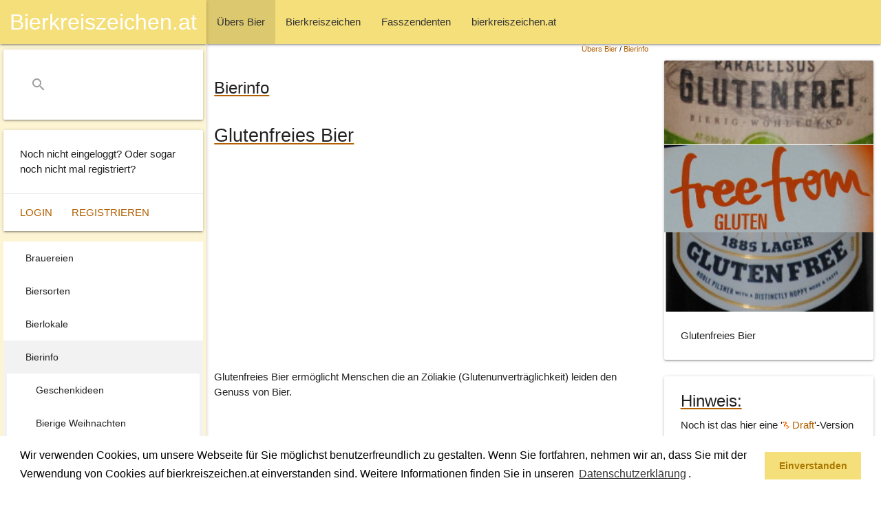

--- FILE ---
content_type: text/html; charset=ISO-8859-1
request_url: https://www.bierkreiszeichen.at/content/beitrag/glutenfreies_bier.html
body_size: 4532
content:

<!DOCTYPE html>
<html  xmlns:og="http://ogp.me/ns#" xml:lang="de-at" lang="de-at">
<head>

	<meta charset="utf-8">
	<link type="text/css" rel="stylesheet" href="/common/styles/materialize.min.css" media="screen,projection"/>
	<link rel="stylesheet" href="https://www.bierkreiszeichen.at/common/styles/bkz-main.css?v=20211011" />
	<meta name="viewport" content="width=device-width, initial-scale=1.0"/>
	<title>Glutenfreies Bier - bierkreiszeichen.at</title>

	<link rel="SHORTCUT ICON" href="https://www.bierkreiszeichen.at/favicon.ico" />

	<meta http-equiv="content-language" content="de-AT" />
	<meta http-equiv="content-Type" content="text/html; charset=iso-8859-1" />
	<meta http-equiv="expires" content="Fri, 16 Jan 2026 10:32:32 GMT" />
	<meta name="robots" content="index,follow" />
	<meta name="revisit-after" content="30 days" />

	<meta name="author" content="Andreas Bimminger" />
	<meta name="publisher" content="bierkreiszeichen.at" />
	<meta name="generator" content="W3Self (http://www.w3self.at)" />
	<meta name="date" content="2026-01-16T10:32:32" />
	<meta name="description" content="Glutenfreies Bier erm&ouml;glicht Menschen die an Z&ouml;liakie (Glutenunvertr&auml;glichkeit) leiden den Genuss von Bier." />
	<meta name="keywords" lang="de-AT" content="Bierkreiszeichen, Fasszendent, Bier, Trinkgenuss" />
	<meta name="resource-type" content="document" />
	<meta name="rating" content="general" />
	<meta name="copyright" content="Alle Rechte liegen bei bierkreiszeichen.at (https://www.bierkreiszeichen.at/content/bereich/impressum.html)" />
	<meta name="content-language" content="de-AT" />

	<meta name="DC.Title" content="Glutenfreies Bier - bierkreiszeichen.at" />
	<meta name="DC.Creator" content="Andreas Bimminger" />
	<meta name="DC.Description" content="Glutenfreies Bier erm&ouml;glicht Menschen die an Z&ouml;liakie (Glutenunvertr&auml;glichkeit) leiden den Genuss von Bier." />
	<meta name="DC.Publisher" content="bierkreiszeichen.at" />
	<meta name="DC.Date" content="2026-01-16" />
	<meta name="DC.Type" content="Text" />
	<meta name="DC.Format" content="text/html" />
	<meta name="DC.Identifier" content="https://www.bierkreiszeichen.at/content/bereich/bierinfo/glutenfreies_bier.html" />
	<meta name="DC.Language" content="de-AT" />
	<meta name="DC.Coverage" content="https://www.bierkreiszeichen.at/content/bereich/impressum.html" />
	<meta name="DC.Rights" content="Alle Rechte liegen bei bierkreiszeichen.at (https://www.bierkreiszeichen.at/content/bereich/impressum.html)" />
	<link rel="canonical" href="https://www.bierkreiszeichen.at/content/bereich/bierinfo/glutenfreies_bier.html" />

	<meta property="og:title" content="Glutenfreies Bier - bierkreiszeichen.at" />
	<meta property="og:url" content="https://www.bierkreiszeichen.at/content/bereich/bierinfo/glutenfreies_bier.html" />
	<meta property="og:site_name" content="bierkreiszeichen.at" />
	<meta property="og:description" content="Glutenfreies Bier erm&ouml;glicht Menschen die an Z&ouml;liakie (Glutenunvertr&auml;glichkeit) leiden den Genuss von Bier." />
	<meta property="og:image" content="https://www.bierkreiszeichen.at/images/content/bierinfo/glutenfrei.jpg" />
	<link rel="image_src" href="https://www.bierkreiszeichen.at/images/content/bierinfo/glutenfrei.jpg" />

	<!-- Global site tag (gtag.js) - Google Analytics -->
	<script async src="https://www.googletagmanager.com/gtag/js?id=UA-27997730-1"></script>
	<script>
		window.dataLayer = window.dataLayer || [];
		function gtag(){dataLayer.push(arguments);}
		gtag('js', new Date());
		gtag('config', 'UA-27997730-1', {'anonymize_ip':true});
	</script>

	<link rel="home" title="Startseite" href="/content/bereich/root.html" />
	<link rel="section" title="Section" href="https://www.bierkreiszeichen.at/content/bereich/bierinfo.html" />
	<link rel="up" title="Up" href="https://www.bierkreiszeichen.at/content/bereich/bierinfo.html" />
	<link rel="glossary" title="Copyright" href="https://www.bierkreiszeichen.at/content/lexikon.php?bereich=" />
	<link rel="index" title="Index" href="https://www.bierkreiszeichen.at/content/woerter.php?bereich=" />
	<link rel="copyright" title="Copyright" href="https://www.bierkreiszeichen.at/content/bereich/impressum.html" />
	<link rel="search" title="Suche" href="https://www.bierkreiszeichen.at/content/suche.php?query=" />
	<link rel="contents" title="Sitemap" href="https://www.bierkreiszeichen.at/content/sitemap.php" />
	<link rel="author" title="Author" href="https://www.bierkreiszeichen.at/content/mitarbeiter/andreas.html" />
	<link rel="stylesheet" type="text/css" href="https://www.bierkreiszeichen.at/common/styles/cookieconsent.min.css?v=20180517" />
	<script src="https://www.bierkreiszeichen.at/common/scripts/cookieconsent.min.js?v=20180523"></script>
	<script>
		window.addEventListener("load", function(){
			window.cookieconsent.initialise({
			"palette": {
			"popup": {
				"background": "#ffffff;",
				"text": "#000000"
			},
			"button": {
				"background": "#f5df7a",
				"text": "#aa7700"
			}
		},
			"content": {
			"message": "Wir verwenden Cookies, um unsere Webseite für Sie möglichst benutzerfreundlich zu gestalten. Wenn Sie fortfahren, nehmen wir an, dass Sie mit der Verwendung von Cookies auf bierkreiszeichen.at einverstanden sind. Weitere Informationen finden Sie in unseren <a aria-label=\"learn more about cookies\" role=\"button\" tabindex=\"0\" class=\"cc-link\" href=\"/content/bereich/datenschutzerklaerung.html\" target=\"_self\">Datenschutzerklärung</a>.",
			"dismiss": "Einverstanden",
			"link": "",
			"href": ""
			}
		})});
	</script>
	<script data-ad-client="ca-pub-1423155130089133" async src="https://pagead2.googlesyndication.com/pagead/js/adsbygoogle.js"></script>

</head>

<body>
		<header>
			<nav>
				<div class="navbar-fixed">
					<div class="nav-wrapper">
						<a href="#" data-target="slide-out" class="sidenav-trigger"><i class="material-icons">menu</i></a>
		<ul>
			<li class="active"><a href="https://www.bierkreiszeichen.at/content/bereich/uebers_bier.html" class="selectpath"><span style="padding-left:0px;">&Uuml;bers Bier</span></a></li>
			<li><a href="https://www.bierkreiszeichen.at/content/bereich/bierkreiszeichen.html"><span style="padding-left:0px;">Bierkreiszeichen</span></a></li>
			<li><a href="https://www.bierkreiszeichen.at/content/bereich/fasszendenten.html"><span style="padding-left:0px;">Fasszendenten</span></a></li>
			<li><a href="https://www.bierkreiszeichen.at/content/bereich/bierkreiszeichen_at.html"><span style="padding-left:0px;">bierkreiszeichen.at</span></a></li>
		</ul>
					</div>
				</div>
			</nav>
		</header>
		<div id="slide-out" class="sidenav sidenav-fixed">
			<nav>
				<div class="navbar-fixed">
					<div class="nav-wrapper">
						<a href="/" class="center brand-logo">Bierkreiszeichen.at</a>
					</div>
				</div>
			</nav>
			<div class="nav-wrapper">
				<div id="bkzSearchBox" class="card">
					<div class="card-content">
						<form action="/content/suche.php" method="post">
							<div class="input-field">
								<input name="query" id="search" type="search" required>
								<label class="label-icon" for="search"><i class="material-icons">search</i></label>
								<i class="material-icons">close</i>
							</div>
						</form>
					</div>
				</div>
			</div>
			<div id="bkzLoginInfo" class="card">
				<div class="card-content">
					<p>Noch nicht eingeloggt? Oder sogar noch nicht mal registriert?</p>
				</div>
				<div class="card-action">
					<a href="https://www.bierkreiszeichen.at/content/login.php">Login</a>
					<a href="https://www.bierkreiszeichen.at/content/user.php?session=">Registrieren</a>
				</div>
			</div>
		<div id="bkzSecondMenu">
	
		<ul>
			<li><a href="https://www.bierkreiszeichen.at/content/bereich/brauereien.html"><span style="padding-left:0px;">Brauereien</span></a></li>
			<li><a href="https://www.bierkreiszeichen.at/content/bereich/biersorten.html"><span style="padding-left:0px;">Biersorten</span></a></li>
			<li><a href="https://www.bierkreiszeichen.at/content/bereich/bierlokale.html"><span style="padding-left:0px;">Bierlokale</span></a></li>
			<li class="active"><a href="https://www.bierkreiszeichen.at/content/bereich/bierinfo.html" class="selected"><span style="padding-left:0px;">Bierinfo</span></a>
		<ul>
			<li><a href="https://www.bierkreiszeichen.at/content/bereich/bier_geschenk_ideen.html"><span style="padding-left:10px;">Geschenkideen</span></a></li>
			<li><a href="https://www.bierkreiszeichen.at/content/bereich/bieradventkalender_bockbier_weihnachtszeit.html"><span style="padding-left:10px;">Bierige Weihnachten</span></a></li>
			<li><a href="https://www.bierkreiszeichen.at/content/bereich/bierinfo_fastenbier.html"><span style="padding-left:10px;">Fastenbier und Fastenzeit</span></a></li>
			<li><a href="https://www.bierkreiszeichen.at/content/bereich/personenverzeichnis.html"><span style="padding-left:10px;">Personenverzeichnis</span></a></li>
			<li><a href="https://www.bierkreiszeichen.at/content/bereich/historisches_zum_thema_bier.html"><span style="padding-left:10px;">Historisches</span></a></li>
			<li><a href="https://www.bierkreiszeichen.at/content/bereich/musik_und_bier.html"><span style="padding-left:10px;">Musik und Bier</span></a></li>
			<li><a href="https://www.bierkreiszeichen.at/content/bereich/kennzeichnungen_und_logos.html"><span style="padding-left:10px;">Kennzeichnungen und Logos</span></a></li>
			<li><a href="https://www.bierkreiszeichen.at/content/bereich/bierlexikon.html"><span style="padding-left:10px;">Bierlexikon</span></a></li>
			<li><a href="https://www.bierkreiszeichen.at/content/bereich/uebers_bier_aktuell.html"><span style="padding-left:10px;">Aktuelles</span></a></li>
		</ul></li>
		</ul>
		</div>
			<div class="card">
				<div class="card-content">
					<p>Urheberrechtsverletzung oder Fehler entdeckt?</p>
				</div>
				<div class="card-action">
					<a href="/content/bereich/kontakt.html">Kontaktieren Sie uns</a>
				</div>
			</div>
		</div>
		<div id="bkzMainContent">
			<div class="row">
				<div class="col s12 m9 l8" id="bkzContentData">
			<div style="text-align:right;font-size:0.7em;width:100%;margin-right:10px;">
		<span><a href="https://www.bierkreiszeichen.at/content/bereich/uebers_bier.html" title="">&Uuml;bers Bier</a>  / <strong><a href="https://www.bierkreiszeichen.at/content/bereich/bierinfo.html" title="">Bierinfo</a> </strong> </span></div>
		<h2>Bierinfo</h2>
		<h1>Glutenfreies Bier</h1>
		<div class="row">
			<div class="col s12"><script async src="https://pagead2.googlesyndication.com/pagead/js/adsbygoogle.js?client=ca-pub-1423155130089133"
     crossorigin="anonymous"></script>
<!-- Google Banner 2025 -->
<ins class="adsbygoogle"
     style="display:block"
     data-ad-client="ca-pub-1423155130089133"
     data-ad-slot="4221609161"
     data-ad-format="auto"
     data-full-width-responsive="true"></ins>
<script>
     (adsbygoogle = window.adsbygoogle || []).push({});
</script>
			</div>
		</div>
		
		<p>Glutenfreies Bier erm&ouml;glicht Menschen die an Z&ouml;liakie (Glutenunvertr&auml;glichkeit) leiden den Genuss von Bier. <br />
<br />
</p>
		<h3>Definitionen zu Gluten/Glutenfrei</h3>

		<p>Gluten ist ein Eiwei&szlig;gemisch dass in bestimmten Getreidesorten vorkommt. Gruns&auml;tzlich gelten laut EU Richtlinie Lebensmittel als glutenfrei die weniger als 20mg/kg Gluten enthalten. Die Definition hei&szlig;t also nicht komplett frei aber &auml;hnlich wie bei der Definition zu Alkoholfrei kann etwas enthalten sein.<br />
<br />
</p>
		<h3>Welche M&ouml;glichkeiten gibt es um glutenfreie Biere herzustellen?</h3>

		<p>Einmal durch die Verwendung von glutenfreien Getreidesorten wie Reis, Mais, verschiedenen Hirsearten, Buchweizen, Amaranth oder Quinoa f&uuml;r das Malz oder durch nachtr&auml;gliches Entziehen von Gluten. Das kann durch enzymatische Prozesse oder durch Filterprozesse mit Aufsch&auml;umung erfolgen.<br />
<br />
</p>
		<h3>Glutenfreie Biere</h3>

		<p>Auch hier gibt es inzwischen mehrere Anbieter die <a href="https://www.bierkreiszeichen.at/content/lexikon.php?eintrag=43" target="_self">gutenfreie Biere</a> anbieten - Einige Biere haben wir schon entdeckt, die versuchen wir hier mal aufzulisten:<br />
</p>
		<table>
			<tr>
				<th><span>Biersorte</span></th>

				<th><span>Kurze Info</span></th>

				<th><span>Brauerei</span></th>
</tr>

			<tr>
				<td><span><a href="/bier/die_weisse/die_bio_weisse_hell_glutenfrei/bier-1753.html">Die BIO Weisse hell Glutenfrei</a></span></td>

				<td><span>Hergestellt mit Weizenmalz; Gluten technologisch abgebaut</span></td>

				<td><span>Die Weisse</span></td>
</tr>

			<tr>
				<td><span><a href="/bier/pyynikin/kauppaipa/bier-2197.html">KauppaIPA</a></span></td>

				<td><span>Hergestellt mit Gerstenmalz; Gluten technologisch abgebaut</span></td>

				<td><span>Pyynikin</span></td>
</tr>

			<tr>
				<td><span><a href="/bier/lidl/perlenbacher_free_from_gluten_beer/bier-2318.html">Perlenbacher free from gluten beer</a></span></td>

				<td><span>Hergestellt mit Gerstenmalz; Gluten technologisch reduziert</span></td>
</tr>

			<tr>
				<td><span><a href="/bier/stieglbrauerei/stiegl_paracelsus_glutenfrei/bier-1929.html">Stiegl Paracelsus Glutenfrei</a></span></td>

				<td><span>Bier aus Braunhirse gebraut</span></td>

				<td><span>Brauerei Stiegl</span></td>
</tr>

			<tr>
				<td><span><a href="/bier/wellpark_brewery/tennent92s_gluten_free/bier-1931.html">Tennent&#8217;s Gluten Free</a></span></td>

				<td><span>Hergestellt mit Gerstenmalz; Gluten technologisch abgebaut</span></td>

				<td><span>Tennent Caledonian Breweries</span></td>
</tr>

			<tr>
				<td><span><a href="/bier/brauerei_gusswerk/zum_wohl_glutenfrei/bier-1930.html">Zum Wohl Glutenfrei</a></span></td>

				<td><span>Hergestellt mit Gerstenmalz; Gluten technologisch abgebaut</span></td>

				<td><span>Brauerei Gusswerk</span></td>
</tr>

</table>

		<div class="row">
			<div class="col s12"><script async src="https://pagead2.googlesyndication.com/pagead/js/adsbygoogle.js?client=ca-pub-1423155130089133"
     crossorigin="anonymous"></script>
<!-- Google Banner 2025 -->
<ins class="adsbygoogle"
     style="display:block"
     data-ad-client="ca-pub-1423155130089133"
     data-ad-slot="4221609161"
     data-ad-format="auto"
     data-full-width-responsive="true"></ins>
<script>
     (adsbygoogle = window.adsbygoogle || []).push({});
</script>
			</div>
		</div>
				</div>
				<div class="col s12 m3 l4">
			<div class="card" style="margin-top:24px;">
				<div class="card-image">
					<img class="responsive-img materialboxed" src="https://www.bierkreiszeichen.at/images/content/bierinfo/glutenfrei.jpg" alt="Glutenfreies Bier" />
				</div>
				<div class="card-content">
					<p>Glutenfreies Bier</p>
				</div>
			</div>
			<div class="card" style="margin-top:24px;">
				<div class="card-content" style="padding-top:12px;">
					<h5 class="card-title">Hinweis:</h5>
					<p>Noch ist das hier eine '<strong><a href="/content/lexikon.php?eintrag=12"><img src="https://www.bierkreiszeichen.at/images/layout/bierkreiszeichen/lexikon.png" width="10" height="10" alt="lexikon" /> Draft</a></strong>'-Version der Seite. Wir betreiben das quasi als offenen Pre-Alpha-Test. Wer mehr sehen will muss sich aber <a href="/content/user.php">registrieren</a>.</p>
				</div>
			</div>
			<div id="ads-sky"><script async src="https://pagead2.googlesyndication.com/pagead/js/adsbygoogle.js?client=ca-pub-1423155130089133"
     crossorigin="anonymous"></script>
<!-- Google Banner 2025 Vertikal -->
<ins class="adsbygoogle"
     style="display:block"
     data-ad-client="ca-pub-1423155130089133"
     data-ad-slot="1963111484"
     data-ad-format="auto"
     data-full-width-responsive="true"></ins>
<script>
     (adsbygoogle = window.adsbygoogle || []).push({});
</script>
			</div>
			</div>
		</div>
			<div class="row">
				<div class="col s12 m9 l8" id="bkzContentData"><script async src="https://pagead2.googlesyndication.com/pagead/js/adsbygoogle.js?client=ca-pub-1423155130089133"
     crossorigin="anonymous"></script>
<!-- Google Banner Quadrat 2025 -->
<ins class="adsbygoogle"
     style="display:block"
     data-ad-client="ca-pub-1423155130089133"
     data-ad-slot="5226068649"
     data-ad-format="auto"
     data-full-width-responsive="true"></ins>
<script>
     (adsbygoogle = window.adsbygoogle || []).push({});
</script>
			</div>
		</div>
	</div>
		<footer class="page-footer">
			<div class="container">
				<div class="row">
					<div class="col l6 s12">
						<h5>Team Bierkreiszeichen</h5>
						<p>Diese Seite ist eine private Webseite die sich das Thema Bier zum Hobby macht.</p>
						<br />
						<p>Sie befinden sich auf https://www.bierkreiszeichen.at/</p>
						<p>im Pfad: 
		<span><a href="https://www.bierkreiszeichen.at/content/bereich/uebers_bier.html" title="">&Uuml;bers Bier</a>  / <strong><a href="https://www.bierkreiszeichen.at/content/bereich/bierinfo.html" title="">Bierinfo</a> </strong> </span></p>
						<p> Erstellt: 2018-03-01
						</p>
					</div>
					<div class="col l4 offset-l2 s12">
						<h5>Links</h5>
						<ul>
							<li><a href="/content/bereich/kontakt.html">Kontakt</a></li>
							<li><a href="/content/bereich/impressum.html">Impressum</a></li>
							<li><a href="/content/bereich/datenschutzerklaerung.html">Datenschutzerklärung</a></li>
							<li><a href="/content/sitemap.php">Sitemap</a></li>
						</ul>
					</div>
				</div>
			</div>
			<div class="footer-copyright">
				<div class="container">
					<span>© 2020 Copyright Team Bierkreiszeichen</span>
					<a class="right" href="/content/bereich/impressum.html">Impressum</a>
				</div>
			</div>
		</footer>
	<script src="https://www.bierkreiszeichen.at/common/scripts/jquery-3.5.1.min.js?v=20200623"></script>
	<script src="https://www.bierkreiszeichen.at/common/scripts/materialize.min.js?v=20200623"></script>
	<script src="https://www.bierkreiszeichen.at/common/scripts/bkz-main.js?v=20201201"></script>
</body>
</html>


--- FILE ---
content_type: text/html; charset=utf-8
request_url: https://www.google.com/recaptcha/api2/aframe
body_size: 268
content:
<!DOCTYPE HTML><html><head><meta http-equiv="content-type" content="text/html; charset=UTF-8"></head><body><script nonce="zBl7k62QIlpF4aXV4WuLsA">/** Anti-fraud and anti-abuse applications only. See google.com/recaptcha */ try{var clients={'sodar':'https://pagead2.googlesyndication.com/pagead/sodar?'};window.addEventListener("message",function(a){try{if(a.source===window.parent){var b=JSON.parse(a.data);var c=clients[b['id']];if(c){var d=document.createElement('img');d.src=c+b['params']+'&rc='+(localStorage.getItem("rc::a")?sessionStorage.getItem("rc::b"):"");window.document.body.appendChild(d);sessionStorage.setItem("rc::e",parseInt(sessionStorage.getItem("rc::e")||0)+1);localStorage.setItem("rc::h",'1768829567662');}}}catch(b){}});window.parent.postMessage("_grecaptcha_ready", "*");}catch(b){}</script></body></html>